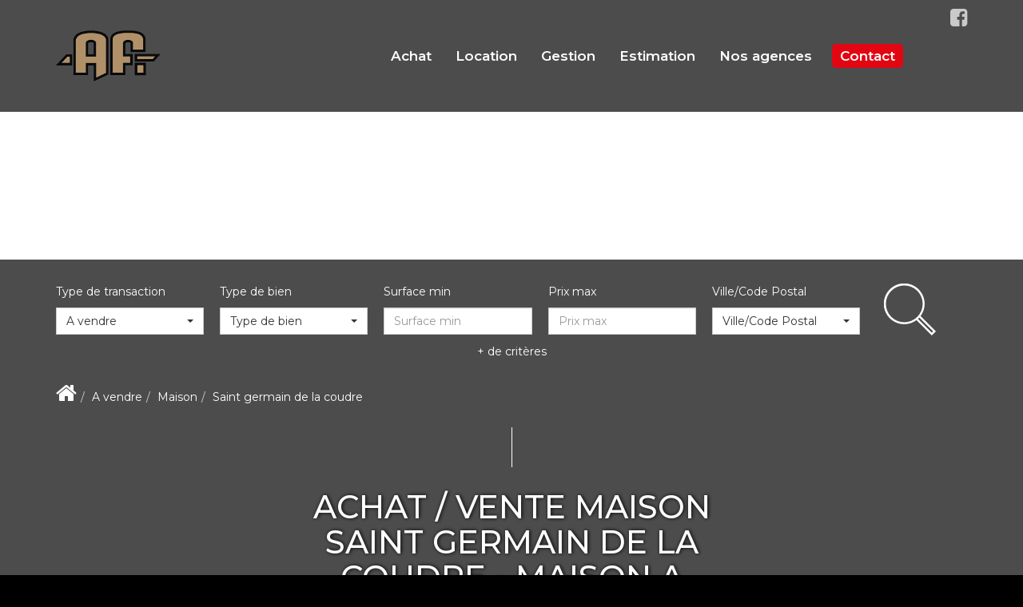

--- FILE ---
content_type: text/html; charset=UTF-8
request_url: https://www.agence-fertoise.fr/ville_bien/Saint+germain+de+la+coudre_1_2__Vente/achat-vente-maison-saint-germain-de-la-coudre.html?city=SAINT%20GERMAIN%20DE%20LA%20COUDRE&page=&typebien=2&dept=&typetransac=Vente&
body_size: 2329
content:
<!DOCTYPE html>
<html lang="en">
<head>
    <meta charset="utf-8">
    <meta name="viewport" content="width=device-width, initial-scale=1">
    <title></title>
    <style>
        body {
            font-family: "Arial";
        }
    </style>
    <script type="text/javascript">
    window.awsWafCookieDomainList = [];
    window.gokuProps = {
"key":"AQIDAHjcYu/GjX+QlghicBgQ/7bFaQZ+m5FKCMDnO+vTbNg96AHtw8pLen2dEN9n92CmMvQ9AAAAfjB8BgkqhkiG9w0BBwagbzBtAgEAMGgGCSqGSIb3DQEHATAeBglghkgBZQMEAS4wEQQM/zDCpuqrC0R431hqAgEQgDu4QXsa2qjekBrLRTn7f7hzw61kovIseVHL7nyGVY+B5WoVcf9QIapTEEpEp7AgmmLMSRJi1dIpWTtX/w==",
          "iv":"CgAEOiMD7AAABjEP",
          "context":"t/iCRxPq96e9x1ofkSHLY+T86403QgpM5o8EdVAoCCkzMxu468yckKFgzVt0EAwueWq4JY27yLiB9ONdGyYDGOTuljcZF/TXP7P+TiQmg3UmPNU7gcqwYa++LhWXEur5gTxLfpP5m8EtoMjZu1wTafMXtwJGCdz4wVH+ALrWaTYjxMrQmwaBciBmDmU6pH0LGP1in/Tk7WM5+q/2gXZN4JDdGyO1I5bkvxU1Fxp4OW+EBcfLSwn5dFt/UVMMOktrzgGi05Kv86uB3tTz4iEUplXmrvH5BUqFybPOW13e3StjQD4Q8+Ph9/RmRDD4kvZP1RUW+lIcNnLE7h+EGieZbpaYjyIN6rO9Nu4VL0puPjNeSRzJi/KnD+EH09yZGJgODXqAXU/a1m7uL6b2FmiIxzIf/HvutYtETFSY/GAEyCfYo5KaNntMH5i74jkinAMSY1qicibzJ+gjWX6WnezPFvhfrE+XDf5E1jDnNUPBtJDG8GWyKlIutBkiCLVi16vXXDTO4ye3iZ77Hvybw8Yjd/Cw1dCrQb3/RMwe3QIANizM5O38O0Jo3O/luZpc4a2rJx8pSbbo4+WP6ZViAzR+z/AT93gPxCFKQNa2VN9Ib44qXibMEfLILuKkkk4NtbCvJmUxX2Mse2kS6czOTkWe1IyD5PizM0wnv6p9OSfJC+f0Qa/jdItAN0KKLJjOVj+V2Ft7j1RE6/z/ZLpOVlmy4EVxbSphO1DpNkorKkAud7Dz9nz+PmXmU09Cy4INJGiPV/nM9ODCzK07et3/LueSN+cHGfFyjkNc5w=="
};
    </script>
    <script src="https://7813e45193b3.47e58bb0.eu-west-3.token.awswaf.com/7813e45193b3/28fa1170bc90/1cc501575660/challenge.js"></script>
</head>
<body>
    <div id="challenge-container"></div>
    <script type="text/javascript">
        AwsWafIntegration.saveReferrer();
        AwsWafIntegration.checkForceRefresh().then((forceRefresh) => {
            if (forceRefresh) {
                AwsWafIntegration.forceRefreshToken().then(() => {
                    window.location.reload(true);
                });
            } else {
                AwsWafIntegration.getToken().then(() => {
                    window.location.reload(true);
                });
            }
        });
    </script>
    <noscript>
        <h1>JavaScript is disabled</h1>
        In order to continue, we need to verify that you're not a robot.
        This requires JavaScript. Enable JavaScript and then reload the page.
    </noscript>
</body>
</html>

--- FILE ---
content_type: text/css;charset=ISO-8859-1
request_url: https://www.agence-fertoise.fr/templates/template_voltaire/catalog/css/style.css.php?1759767566
body_size: 205
content:

	#header .header-menu .container-menu .menu-logo .logo{
		height: 110px;
	}

	@media (max-width: 991px){
		.page_home #header .header-title, #header .header-title{
			margin-top: 110px;
		}
	}

	:root {
		--color-1: #000000;
		--color-1-30: rgba(0,0,0,0.3);
		--color-1-40: rgba(0,0,0,0.4);
		--color-1-70: rgba(0,0,0,0.7);
		--color-2: #E20613;
		--color-3: #FFFFFF;
		--color-3-70: rgba(255,255,255,0.7);
		--color-3-alt-1: rgb(245,245,245);
		--color-3-alt-2: rgb(205,205,205);
		--font-1: 'Montserrat', sans-serif;
		--font-2: 'Montserrat', sans-serif;

		--color-materialize: var(--color-2);
		--color-materialize3: #e83842;
		--color-materialize4: #f1838a;
	}
